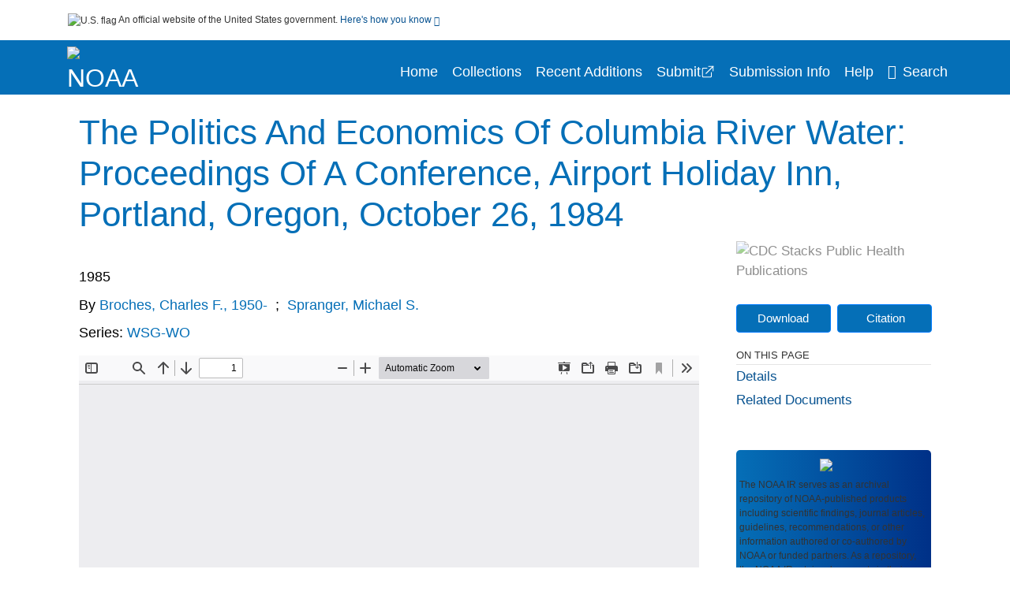

--- FILE ---
content_type: text/html; charset=UTF-8
request_url: https://repository.library.noaa.gov/view/noaa/39615
body_size: 16535
content:

<!DOCTYPE html>
<html  lang="en" dir="ltr">
<head>
  <meta charset="utf-8" />
<meta name="Generator" content="Drupal 10 (https://www.drupal.org)" />
<meta name="MobileOptimized" content="width" />
<meta name="HandheldFriendly" content="true" />
<meta name="viewport" content="width=device-width, initial-scale=1.0" />
<meta http-equiv="Content-Type" content="text/html; charset=utf-8" />
<meta name="og:title" content="NOAA Institutional Repository" />
<meta name="og:description" content="The NOAA IR serves as an archival repository of NOAA-published products including scientific findings, journal articles, guidelines, recommendations, or other information authored or co-authored by NOAA or funded partners. As a repository, the NOAA IR retains documents in their original published format to ensure public access to scientific information." />
<meta name="og:image" content="https://repository.library.noaa.gov/themes/custom/noaa/images/noaa_searchBar_logo1184-481.png" />
<meta name="og:url" content="https://repository.library.noaa.gov" />
<meta name="og:type" content="website" />
<meta name="description" content="The drainage basin of the Columbia River encompasses seven states as well as British Columbia. Flow at the mouth of this mighty river averages 123 million gallons per minute. It is used extensively for hydroelectric power, irrigation, transportation, municipal water, flood control, fishing, recreation, tourism and wildlife conservation. But now it can no longer meet all the demands placed on it. A myriad of special interest groups and committees compete for allocations. Authority is fragmented among dozens of state, regional, federal and international agencies. Vital public policy choices must soon be made. The purpose of the conference documented here was to ascertain how users perceived the river&#039;s development and envisioned its future. Major sections are devoted to who runs the river now, how it is run, who wants the water, and what has been learned in the past. There is also an address by Senator Mark Hatfield concerned with the need for a national water policy." />
<meta name="citation_title" content="The Politics And Economics Of Columbia River Water: Proceedings Of A Conference, Airport Holiday Inn, Portland, Oregon, October 26, 1984" />
<meta name="citation_author" content="Broches, Charles F., 1950-" />
<meta name="citation_author" content="Spranger, Michael S." />
<meta name="citation_keywords" content="Water resources development" />
<meta name="citation_publication_date" content="1985" />
<meta name="citation_fulltext_html_url" content="http://repository.library.noaa.gov/view/noaa/39615" />
<meta name="citation_pdf_url" content="http://repository.library.noaa.gov/view/noaa/39615/noaa_39615_DS1.pdf" />
<meta name="citation_abstract" content="The drainage basin of the Columbia River encompasses seven states as well as British Columbia. Flow at the mouth of this mighty river averages 123 million gallons per minute. It is used extensively for hydroelectric power, irrigation, transportation, municipal water, flood control, fishing, recreation, tourism and wildlife conservation. But now it can no longer meet all the demands placed on it. A myriad of special interest groups and committees compete for allocations. Authority is fragmented among dozens of state, regional, federal and international agencies. Vital public policy choices must soon be made. The purpose of the conference documented here was to ascertain how users perceived the river&#039;s development and envisioned its future. Major sections are devoted to who runs the river now, how it is run, who wants the water, and what has been learned in the past. There is also an address by Senator Mark Hatfield concerned with the need for a national water policy." />
<link rel="icon" href="/themes/custom/noaa/favicon.ico" type="image/vnd.microsoft.icon" />

  <title>The Politics And Economics Of Columbia River Water: Proceedings Of A Conference, Airport Holiday Inn, Portland, Oregon, October 26, 1984</title>
  <link rel="stylesheet" media="all" href="/sites/default/files/css/css_bl900nO3xwtPE_S9_it5gMGA59-uCoW8g3wNAcVrdt4.css?delta=0&amp;language=en&amp;theme=noaa&amp;include=eJzzT8pKTS4Jy0wt1_eHM-NzMpOKEosqdfLyExP1QYQuUESnuLK4JDVXPymxOBUATX4VAA" />
<link rel="stylesheet" media="all" href="/sites/default/files/css/css_8SMrtLBQ-w88Wc_6bxVOx8fQqrcsBiwTND5jXhRATs0.css?delta=1&amp;language=en&amp;theme=noaa&amp;include=eJzzT8pKTS4Jy0wt1_eHM-NzMpOKEosqdfLyExP1QYQuUESnuLK4JDVXPymxOBUATX4VAA" />

  
</head>
<body>
    <a href="#mainTitle" class="visually-hidden focusable skip-link">
      Skip to main content
    </a>
    
    
      <div class="dialog-off-canvas-main-canvas" data-off-canvas-main-canvas>
    

<div id="wrapper">
	<div id="wrapper-inner">
				<header>
	<section class="official-notice container noindex noprint">
		<div class="pt-3 pb-3">
			<div class="official-notice__notice">
				<img  class="usa-banner__header-flag"
					src="/themes/custom/noaa/images/uswds/us_flag_small.png"
					alt="U.S. flag" width="16" height="11"> <span>An
					official website of the United States government.</span> <a
					href="#gov-notice" role="button" aria-expanded="false"
					aria-controls="gov-notice" class="collapsed"> Here's how you
					know <i class="cdc-fa-angle-down" ></i>
				</a>
			</div>
		</div>
		<div class="collapse" id="gov-notice" style="">
			<div class="row">
				<div class="col-12 col-lg-6">
					<img src="/themes/custom/noaa/images/uswds/icon-dot-gov.svg" alt=""
						>
					<div>
						<b>Official websites use .gov</b>
						<p>A .gov website belongs to an official government
							organization in the United States.</p>
					</div>
				</div>
				<div class="col-12 col-lg-6">
					<img src="/themes/custom/noaa/images/uswds/icon-https.svg" alt=""
						>
					<div>
						<b>Secure .gov websites use HTTPS</b>
						<p>
							A <strong>lock</strong> ( <i class="cdc-icon-lock-01"
								></i> ) or <strong>https://</strong> means
							you've safely connected to the .gov website. Share sensitive
							information only on official, secure websites.
						</p>
					</div>
				</div>
			</div>
		</div>
	</section>
	<section class="mobile-menu">
		<div class="container">
			<div class="row justify-content-between">
				<div class="pt-2 pb-2 col-2 navbar-logo">
					<a href="https://www.noaa.gov"> <img alt="NOAA"
						class="header-logo" src="/themes/custom/noaa/images/logo/logo.svg" />
					</a>
				</div>
				<div class="col-9 d-flex justify-content-end">
					<button title="Search" class="btn align-items-center"
						id="mobileSearchNav">
						<i class="cdc-fa-magnifying-glass mr-2"></i>
					</button>
				</div>
				<div class="col-9 align-content-center" style="display: none">
					<div class="container">
						<form autocomplete="off" id='mobileNavbarSearchForm' action="/gsearch">
							<div class="row">
								<input type="search" placeholder="Search NOAA IR Collections"
									name="terms" class="pl-4 col-10" />
								<button alt='' type="button" aria-label="Close"
									class="pl-1 btn col-2">
									<span class="cdc-icon-close"></span>
								</button>
							</div>
						</form>
					</div>
				</div>
			</div>

		</div>
	</section>
	<section>
		<!--Menu construction-->
		<div class="row" id="menu-row">
			<!--menu row-->
			<div class="col-12" id="menu-column">
				<nav aria-label="Top navigation">
					<div class="navbar navbar-default navbar-static-top mb-0">
						<div class="row navbar-row">
							<div class="container p-0">
								<div class="pt-2 pb-2 pr-0 col-auto navbar-logo">
									<a href="https://www.noaa.gov" class="d-flex">
										<img alt="NOAA"
											class="header-logo" src="/themes/custom/noaa/images/logo/logo.svg" />
										<img alt="" class="header-logo-text" src="/themes/custom/noaa/images/logo/logo_text.svg" />
									</a>
								</div>
								<div class='mobile-menu mr-2'>
									<button id='mobile-menu-btn'
										class='btn cdc-mobile-btn btn-outline-primary'>
										<span class="collapse show">Menu <span
											class="cdc-fa-angle-down pl-1" ></span></span> <span
											class="collapse">Close<span
											class="cdc-icon-close align-middle pl-1"></span></span>
									</button>
								</div>
								<!--End Navbar header-->
								<div id="main-menu"
									class="desktop-show col-auto p-0 align-self-end">
									<ul class="nav navbar-nav navbar-left">
																				<li class='left-nav-options'><a id="welcomeHeader"
											href="/">Home</a></li>
																														<li class='left-nav-options'><a id="collectionHeader"
											href="/browse/collections">Collections</a></li>
																														<li class='left-nav-options'><a id="recentHeader"
											href="/browse/recent">Recent Additions</a></li>
																				<li class='left-nav-options'><a target="_blank" id="recentHeader"
											href="https://docs.google.com/forms/d/e/1FAIpQLSc7_zwKEJ4ANWsvnlJR1S-Bu2C2zhPGzoh2j6oNuNSbUtTe-Q/viewform">Submit</a></li>
																				<li class='left-nav-options'><a id="comingSoonHeader"
											href="/submissioninfo">Submission Info</a></li>
																														<li class='left-nav-options'><a id="helpHeader"
											href="/help">Help</a></li>
																				<li class="left-nav-options"><a href='#'
											id="navbarSearch"> <i
												class="cdc-fa-magnifying-glass mr-2"></i>Search
										</a></li>
									</ul>
									<div class="nav navbar-nav navbar-left h-100 justify-content-center" style="display: none;">
										<form autocomplete="off" id='navbarSearchForm'
											action="/gsearch">
											<input type="search" placeholder="Search NOAA IR Collections"
												name="terms" class="pl-4" />
											<button type="submit" aria-label="Search">
												<span class="cdc-fa-magnifying-glass"></span>
											</button>
											<button type="button" aria-label="Close" class="pl-1">
												<span class="cdc-icon-close"></span>
											</button>
										</form>
									</div>
								</div>
								<!--end main menu-->
							</div>

							<!--End right menu column-->
						</div>
						<!--end inner menu row-->
					</div>
					<div class='row mobile-menu'>
						<div class='container'>
							<ul aria-expanded='false' id="mobile-main-menu" class='collapse'>
								<li class='left-nav-options'><a id="welcomeHeader"
									href="/">Home</a></li>
								<li class='left-nav-options'><a id="collectionHeader"
									href="/browse/collections">Collections</a></li>
								<li class='left-nav-options'><a id="recentHeader"
										href="/browse/recent">Recent Additions</a></li>
								<li class='left-nav-options'><a id="recentHeader" target="_blank"
									href="https://docs.google.com/forms/d/e/1FAIpQLSc7_zwKEJ4ANWsvnlJR1S-Bu2C2zhPGzoh2j6oNuNSbUtTe-Q/viewform">Submit</a></li>
								<li class='left-nav-options'><a id="submissionInfo"
									href="/submissioninfo">Submission Information</a></li>
								<li class='left-nav-options'><a id="helpHeader"
									href="/help">Help</a></li>
								<li class='left-nav-options'><a id="capHeader"
									href="/Content and Copyright">Content and Copyright</a></li>
								<li class='left-nav-options'><a id="contactHeader"
									href="/contact">Contact Us</a></li>
								<li class='left-nav-options'><a id="papHeader"
									href="/faqs">FAQs</a></li>
							</ul>
						</div>
					</div>
				</nav>
				<!--End navbar-->
			</div>
			<!--End menu column-->
		</div>
		<!--End Menu Row-->
	</section>
</header>		
<!-- Modal -->
<div class="modal fade" id="searchModal" tabindex="-1" role="dialog"
	aria-labelledby="header-search-modal" aria-hidden="true"
	aria-modal="true">
	<div class="modal-dialog" role="document">
		<div class="modal-content">
			<button type="button" class="close" data-dismiss="modal"
				aria-label="Close">
				<span aria-hidden="true">&times;</span>
			</button>
			<div class="modal-body">
				<form autocomplete="off" id="modal-gsearch" action='/gsearch' method="get">
					<input id='txt-search-box-mobile' type="search" name="terms"
						title="Search NOAA IR Collections" autocomplete="off"
						value=""
						placeholder="Search NOAA IR Collections" id="terms"
						title="Search Box" aria-label="Search Box"
						class="searchBox clearable form-control" />
					<div class="stacks-select">
						<select
							id="modal-collection" name="collection"
							class="collectionList form-control"
							title="Collection List Dropdown"
							aria-label="Collection List Dropdown"> 
														<option value="noaa:3" id="gtmGlobalCollectionModal-noaa:3"
															>Coral Reef Conservation Program (CRCP)</option>
														<option value="noaa:44280" id="gtmGlobalCollectionModal-noaa:44280"
															>Deepwater Horizon Oil Spill and Restoration (DWH)</option>
														<option value="noaa:12" id="gtmGlobalCollectionModal-noaa:12"
															>Education and Outreach</option>
														<option value="noaa:22022" id="gtmGlobalCollectionModal-noaa:22022"
															>Integrated Ecosystem Assessment (IEA)</option>
														<option value="noaa:1" id="gtmGlobalCollectionModal-noaa:1"
															>National Environmental Policy Act (NEPA)</option>
														<option value="noaa:9" id="gtmGlobalCollectionModal-noaa:9"
															>National Environmental Satellite and Data Information Service (NESDIS)</option>
														<option value="noaa:5" id="gtmGlobalCollectionModal-noaa:5"
															>National Marine Fisheries Service (NMFS)</option>
														<option value="noaa:8" id="gtmGlobalCollectionModal-noaa:8"
															>National Ocean Service (NOS)</option>
														<option value="noaa:6" id="gtmGlobalCollectionModal-noaa:6"
															>National Weather Service (NWS)</option>
														<option value="noaa:23649" id="gtmGlobalCollectionModal-noaa:23649"
															>NOAA Cooperative Institutes</option>
														<option value="noaa:24914" id="gtmGlobalCollectionModal-noaa:24914"
															>NOAA Cooperative Science Centers</option>
														<option value="noaa:10031" id="gtmGlobalCollectionModal-noaa:10031"
															>NOAA General Documents</option>
														<option value="noaa:11879" id="gtmGlobalCollectionModal-noaa:11879"
															>NOAA International Agreements</option>
														<option value="noaa:4" id="gtmGlobalCollectionModal-noaa:4"
															>Ocean Exploration Program</option>
														<option value="noaa:16402" id="gtmGlobalCollectionModal-noaa:16402"
															>Office of Marine and Aviation Operations (OMAO)</option>
														<option value="noaa:7" id="gtmGlobalCollectionModal-noaa:7"
															>Office of Oceanic and Atmospheric Research (OAR)</option>
														<option value="noaa:11" id="gtmGlobalCollectionModal-noaa:11"
															>Sea Grant Publications</option>
														<option value="noaa:23702" id="gtmGlobalCollectionModal-noaa:23702"
															>Weather Research and Forecasting Innovation Act (&quot;The Weather Act&quot;)</option>
													</select>
						<i class="cdc-fa-angle-down"></i>
					</div>
					<button class="searchModalIcon" type="submit">
						<svg xmlns="http://www.w3.org/2000/svg"
							xmlns:xlink="http://www.w3.org/1999/xlink" version="1.1"
							baseProfile="full" width="24" height="24"
							viewBox="0 0 24.00 24.00" enable-background="new 0 0 24.00 24.00"
							xml:space="preserve">
								<title>Search</title>
                        	<path fill="#0A4595" fill-opacity="1"
								stroke-width="0.2" stroke-linejoin="round"
								d="M 9.5,3C 13.0899,3 16,5.91015 16,9.5C 16,11.1149 15.411,12.5923 14.4362,13.7291L 14.7071,14L 15.5,14L 20.5,19L 19,20.5L 14,15.5L 14,14.7071L 13.7291,14.4362C 12.5923,15.411 11.1149,16 9.5,16C 5.91015,16 3,13.0899 3,9.5C 3,5.91015 5.91015,3 9.5,3 Z M 9.5,5.00001C 7.01472,5.00001 5,7.01473 5,9.50001C 5,11.9853 7.01472,14 9.5,14C 11.9853,14 14,11.9853 14,9.50001C 14,7.01473 11.9853,5.00001 9.5,5.00001 Z " />
						</svg>
					</button>
				</form>
			</div>
			<div class="modal-footer">
				<a id="advanceSearchLinkModal" class="advance-search-link noMod"
					href="/advancesearch">Advanced Search</a>
			</div>
		</div>
	</div>
</div>		<main>
						<div class="col-12 bookHeaderListData">
								<div class="record-note
					">
					<div class="container d-flex">
						<span class="circle">  <i>i</i> 						</span>
						<div class="text-contain">
													</div>
					</div>
				</div>
								
							</div>
						<div class="container" id="page">
				<div id="main" class="main-full">
					<div id="content">
						  <div>
    <div id="block-noaa-content">
  
    
      <script src="https://cdnjs.cloudflare.com/ajax/libs/popper.js/1.16.1/umd/popper.min.js"></script>
<div class="page-view">
					<div class="container-fluid" id="doc-viewr-container">
		<div id="doc_details_top_row">
			<h1 id="mainTitle" class="title">
				The Politics And Economics Of Columbia River Water: Proceedings Of A Conference, Airport Holiday Inn, Portland, Oregon, October 26, 1984
			</h1>
		</div>
		<div class="row">
			<div class="col-lg-9 col-12">
				<div class="card-badge pb-3">
					<div class="badges">
																																			</div>
					<div class="pt-3">
												</div>
				</div>
				<ul class="bookHeaderList">
										<li style="display: flex; width: 100%">
						<div class="col-lg-3 bookHeaderListData">
							<p>
																1985
															</p>
						</div>
					</li>
																														<li style="display: flex; width: 100%" class="series">
						<div class="col-lg-12 col-12 bookHeaderListData">
														<div id="mods2.name_personal">
								<span>By</span>
																																																<a id="metadataLink-abovefold-authorCreator-Broches, Charles F., 1950-" href="/gsearch?ref=docDetails&name_personal=Broches%2C%20Charles%20F.%2C%201950-">
									Broches, Charles F., 1950-
								</a>
																 <span class="semicolon">
									;</span>
																																																										<a id="metadataLink-abovefold-authorCreator-Spranger, Michael S." href="/gsearch?ref=docDetails&name_personal=Spranger%2C%20Michael%20S.">
									Spranger, Michael S.
								</a>
																																																																	<a id="metadataLink-abovefold-authorCreator-" href="/gsearch?ref=docDetails&name_personal=">
									
								</a>
																																									</div>
													</div>
					</li>
																														<li style="display: flex; width: 100%" class="series">
						<div class="col-lg-12 col-12 bookHeaderListData">
																																																	<span>Series: </span> <a id="metadataLink-abovefold-related_series-WSG-WO"
								href="/gsearch?ref=docDetails&related_series=WSG-WO">
								WSG-WO
							</a>
							<span class="series_color"></span>
													</div>
					</li>
														</ul>
				<div class="mobile-show pt-3">
										<!-- END ALL LANGUAGE -->
<div class="btn-group">
			<div class="altmetric-download-button pr-2">
				<form autocomplete="off" action="https://repository.library.noaa.gov/view/noaa/39615/noaa_39615_DS1.pdf" accept-charset="UTF-8" method="get" id="download-document1">
			<button type="submit" name="download-document-submit" id="download-document-submit1" value="Download"
				class="download-document-btn btn btn-primary">Download</button>
		</form>
			</div>
			<div class="dropdown-container">
		<div data-toggle="dropdown" >
			<button type="button" id="citeButtonRecord1" class="btn btn-primary dropdown-toggle pr-2 " aria-haspopup="true"
				aria-expanded="false">Citation</button>
		</div>
		<div class="dropdown-menu dropdown-menu-right citeDrop p-2" id="citeFormatDropdown">
			<div class="d-flex justify-content-end pb-2">
				<div class="stacks-select">
					<select aria-label="cite Format" id="citeFormat1"
						name="citeFormat" class="citeFormat language-dropbox form-control"
						onchange="formatChange('1');">
												<option class="formatListOption" value="Generic" >Generic</option>
												<option class="formatListOption" value="APA" >APA</option>
												<option class="formatListOption" value="MLA" >MLA</option>
												<option class="formatListOption" value="Chicago" >Chicago</option>
												<option class="formatListOption" value="RIS" >RIS</option>
											</select>
					<i class="cdc-fa-angle-down"></i>
				</div>
			</div>
			<div class="form-group">
				<textarea aria-label="Generic Preview" readonly class="form-control" style=""
					id="Genericpreview1">Title : The Politics And Economics Of Columbia River Water: Proceedings Of A Conference, Airport Holiday Inn, Portland, Oregon, October 26, 1984

Personal Author(s) : Broches, Charles F., 1950-;Spranger, Michael S.;

Corporate Authors(s) : University of Washington

Published Date : 1985

Series : WSG-WO

URL : https://repository.library.noaa.gov/view/noaa/39615

</textarea>
				<textarea aria-label="APA Preview" readonly class="form-control" style=" display: none; "
					id="APApreview1">Broches, Charles F., 1950- and Spranger, Michael S. (1985). The Politics And Economics Of Columbia River Water: Proceedings Of A Conference, Airport Holiday Inn, Portland, Oregon, October 26, 1984. </textarea>
				<textarea aria-label="Chicago Preview" readonly class="form-control" style=" display: none; "
					id="chicagopreview1">Broches, Charles F., 1950- and Spranger, Michael S. &quot;The Politics And Economics Of Columbia River Water: Proceedings Of A Conference, Airport Holiday Inn, Portland, Oregon, October 26, 1984&quot;  (1985)</textarea>
				<textarea aria-label="MLA Preview" readonly class="form-control" style=" display: none; "
					id="MLApreview1">Broches, Charles F., 1950- and Spranger, Michael S. &quot;The Politics And Economics Of Columbia River Water: Proceedings Of A Conference, Airport Holiday Inn, Portland, Oregon, October 26, 1984&quot; , 1985</textarea>
				<textarea aria-label="RIS Preview" readonly class="form-control" style=" display: none; "
					id="RISpreview1">Export RIS Citation Information.</textarea>
				<textarea hidden class="d-none" id="RIScitation39615">TY  - 
AU  - Broches, Charles F., 1950-
AU  - Spranger, Michael S.
A2  - University of Washington
AB  - The drainage basin of the Columbia River encompasses seven states as well as British Columbia. Flow at the mouth of this mighty river averages 123 million gallons per minute. It is used extensively for hydroelectric power, irrigation, transportation, municipal water, flood control, fishing, recreation, tourism and wildlife conservation. But now it can no longer meet all the demands placed on it. A myriad of special interest groups and committees compete for allocations. Authority is fragmented among dozens of state, regional, federal and international agencies. Vital public policy choices must soon be made. The purpose of the conference documented here was to ascertain how users perceived the river&#039;s development and envisioned its future. Major sections are devoted to who runs the river now, how it is run, who wants the water, and what has been learned in the past. There is also an address by Senator Mark Hatfield concerned with the need for a national water policy.
AN  - noaa:39615
KW  - Water resources development
KW  - Water resources development
PY  - 1985
T3  - WSG-WO
TI  - The Politics And Economics Of Columbia River Water: Proceedings Of A Conference, Airport Holiday Inn, Portland, Oregon, October 26, 1984
UR  - https://repository.library.noaa.gov/view/noaa/39615
ER  - 


</textarea>
			</div>
			<div class="btn-contain justify-content-end">
				<button id="copyBtn1"
					class="btn btn-primary copyButton ">Copy</button>
				<button id="copiedBtn1"
					class="btn btn-primary copiedButton hideNoForce">Copied</button>
				<button id="saveCite1" class="btn btn-primary saveCite hideNoForce"
					onClick="submitExport(39615);">Save</button>
			</div>
		</div>
	</div>
</div>										<div cldass="show-alt">
											</div>
									</div>
								<div id="tabs" class="tabsMargin">

					<br class="new-line"> <br class="new-line">
					<!--Define/Setup Tabs-->
					<!--************************TAB 1*********************************************-->
					<div id="tabs-1" class="tab-height">
																														 <iframe aria-label="document viewer"
							src="/pdfjs/web/viewer.html?file=https://repository.library.noaa.gov/view/noaa/39615/noaa_39615_DS1.pdf&#pagemode=none" class="googledocviewer" frameborder="0">
							</iframe>
																															</div>
			</div>
						<div id="tabs-2" class="bookDetails">
				<h2 class="medium-bold-title 
														details-title
							">Details</h2>
				<ul class="bookDetailsList">
																																																																																																								<li class="bookDetails-row">
						<!--creatorLI-->
						<div class="bookDetailsLabel">
							<b>Personal Author:</b>
						</div>
						<div class="bookDetailsData pt-3">
														<div id="moretextPAmods2.name_personal">
																																																																																																								<a id="metadataLink-Personal Author-Broches, Charles F., 1950-" style="margin-left: .2em;" href="/gsearch?ref=docDetails&name_personal=Broches%2C%20Charles%20F.%2C%201950-">
									Broches, Charles F., 1950-
								</a>
																																 <span class="semicolon">;</span>
																																																																																																																		<a id="metadataLink-Personal Author-Spranger, Michael S." style="margin-left: .2em;" href="/gsearch?ref=docDetails&name_personal=Spranger%2C%20Michael%20S.">
									Spranger, Michael S.
								</a>
																																																</div>
													</div> <!--End creator label column-->
					</li>
																																																								<li class="bookDetails-row">
						<!--creatorLI-->
						<div class="bookDetailsLabel">
							<b>Corporate Authors:</b>
						</div>
						<div class="bookDetailsData pt-3">
																																																																						<a id="metadataLink-Corporate Authors-University of Washington" style="margin-left: .2em;"
								href="/gsearch?ref=docDetails&name_corporate=University%20of%20Washington">
								University of Washington
							</a>
																																		</div> <!--End creator label column-->
					</li>
																																																																										<li class="bookDetails-row">
						<!--creatorLI-->
						<div class="bookDetailsLabel">
							<b>NOAA Program &amp; Office:</b>
						</div>
						<div class="bookDetailsData pt-3">
														<div id="moretextPAmods2.sm_localcorpname">
																																																																																<a id="metadataLink-NOAA Program &amp; Office-Sea Grant" style="margin-left: .2em;" href="/gsearch?ref=docDetails&sm_localcorpname=Sea%20Grant">
									Sea Grant
								</a>
																																 <span class="semicolon">;</span>
																																																																																										<a id="metadataLink-NOAA Program &amp; Office-OAR (Oceanic and Atmospheric Research)" style="margin-left: .2em;" href="/gsearch?ref=docDetails&sm_localcorpname=OAR%20%28Oceanic%20and%20Atmospheric%20Research%29">
									OAR (Oceanic and Atmospheric Research)
								</a>
																																																</div>
													</div> <!--End creator label column-->
					</li>
																																																								<li class="bookDetails-row">
						<!--creatorLI-->
						<div class="bookDetailsLabel">
							<b>Sea Grant Program:</b>
						</div>
						<div class="bookDetailsData pt-3">
																																																																						<a id="metadataLink-Sea Grant Program-WASHU (Washington Sea Grant)" style="margin-left: .2em;"
								href="/gsearch?ref=docDetails&sm_sea_grant_program=WASHU%20%28Washington%20Sea%20Grant%29">
								WASHU (Washington Sea Grant)
							</a>
																																		</div> <!--End creator label column-->
					</li>
																																																								<li class="bookDetails-row doc-details" id="doc-details-description">
				<div class="bookDetailsLabel">
					<b>Description:
					</b>
				</div>
				<div class="bookDetailsData collapse pt-3" id="collapseDetails">
															The drainage basin of the Columbia River encompasses seven states as well as British Columbia. Flow at the mouth of this mighty river averages 123 million gallons per minute. It is used extensively for hydroelectric power, irrigation, transportation, municipal water, flood control, fishing, recreation, tourism and wildlife conservation. But now it can no longer meet all the demands placed on it. A myriad of special interest groups and committees compete for allocations. Authority is fragmented among dozens of state, regional, federal and international agencies. Vital public policy choices must soon be made. The purpose of the conference documented here was to ascertain how users perceived the river's development and envisioned its future. Major sections are devoted to who runs the river now, how it is run, who wants the water, and what has been learned in the past. There is also an address by Senator Mark Hatfield concerned with the need for a national water policy.
														</div>
			</li>
																																																																																																									<li class="bookDetails-row">
				<div class="bookDetailsLabel">
					<b> Keywords:
					</b>
				</div>
				<div class="bookDetailsData subject-details pt-3">
										<div id="mesh-keywords" class="bookDetailListValue">
																														<a id="metadataLink-Keywords-Water resources development" href="/gsearch?ref=docDetails&subject_topic=Water%20resources%20development">Water resources development</a>
																																																																							</div>
					<div class="d-flex justify-content-end">
											</div>
				</div> <!--End keywords data cell-->
			</li>
			<!--End keywords li-->
																																																																																							<li class="bookDetails-row">
						<!--creatorLI-->
						<div class="bookDetailsLabel">
							<b>Series:</b>
						</div>
						<div class="bookDetailsData pt-3">
																																																																						<a id="metadataLink-Series-WSG-WO" style="margin-left: .2em;"
								href="/gsearch?ref=docDetails&related_series=WSG-WO">
								WSG-WO
							</a>
																																		</div> <!--End creator label column-->
					</li>
																																																																																																																																																																																																																																																																																																																																							<li class="bookDetails-row">

				<div class="bookDetailsLabel">
					<b>Sea Grant Document Number:</b>
				</div>
				<div class="bookDetailsData pt-3">
					<div>
																				WASHU-W-84-002
																			</div>
				</div>
			</li>
																																																																																																																																																			<li class="bookDetails-row">
						<!--creatorLI-->
						<div class="bookDetailsLabel">
							<b>Document Type:</b>
						</div>
						<div class="bookDetailsData pt-3">
																																																																						<a id="metadataLink-Document Type-Conference Proceeding" style="margin-left: .2em;"
								href="/gsearch?ref=docDetails&type_of_resource=Conference%20Proceeding">
								Conference Proceeding
							</a>
																																		</div> <!--End creator label column-->
					</li>
																																																																																												<li class="bookDetails-row">
						<!--creatorLI-->
						<div class="bookDetailsLabel">
							<b>Place as Subject:</b>
						</div>
						<div class="bookDetailsData pt-3">
																																																																						<a id="metadataLink-Place as Subject-Columbia River Basin" style="margin-left: .2em;"
								href="/gsearch?ref=docDetails&subject_geographic=Columbia%20River%20Basin">
								Columbia River Basin
							</a>
																																		</div> <!--End creator label column-->
					</li>
																																																																																																																																																																																																																																													<li class="bookDetails-row">

				<div class="bookDetailsLabel">
					<b>Rights Information:</b>
				</div>
				<div class="bookDetailsData pt-3">
					<div>
																				Public Domain
																			</div>
				</div>
			</li>
																																																																																																																																																				<li class="bookDetails-row">

				<div class="bookDetailsLabel">
					<b>Compliance:</b>
				</div>
				<div class="bookDetailsData pt-3">
					<div>
																				Library
																			</div>
				</div>
			</li>
																																																																														<li class="bookDetails-row">
				<div class="bookDetailsLabel main-check">
					<b>Main Document Checksum:</b>
				</div>
				<div class="bookDetailsData linebreak pt-3">
					urn:sha256:b6a0e6f13277994a8106f21de5f267cb166df3ba4408f9785e0d691c6ee6c0bc
				</div>
			</li>
															<li class="bookDetails-row">
				<div class="bookDetailsLabel main-check">
					<b>Download URL:</b>
				</div>
				<div class="bookDetailsData pt-3">

					<div id="documentPDF" class="bookDetailListValueChecksum">
						<a class="linebreak" href="https://repository.library.noaa.gov/view/noaa/39615/noaa_39615_DS1.pdf">https://repository.library.noaa.gov/view/noaa/39615/noaa_39615_DS1.pdf</a>
					</div>
				</div> <!--End row data-->
			</li>
			<!--End $checksum_txt_en li-->
															<li class="bookDetails-row stacks-file-type">
				<div class="bookDetailsLabel">
					<b>File Type:</b>
				</div>
				<div class="bookDetailsData docImgType pt-3">
					<div class="fileimagemargin altmetric-file-icon">
																		<!--Create document type and size link-->
												
						<img style="vertical-align: middle; width: 23px; height: 23px;" src='/themes/custom/noaa/images/pdf.svg'
							alt="Filetype" /><span class="fileimagetype">[PDF
							- 6.36 MB
							]
						</span>
																													</div>
				</div>
			</li>
						</ul>
		</div>
		<!--************************TAB 3*********************************************-->
				<!--************************TAB 4  Dataset section********************************************* -->
				<!--************************TAB 5*********************************************-->
						<div id="tabs-5" class="tab-height">
			<div class="bookDetails">
				<!-- Peer Document -->
				<h2 class="medium-bold-title trending">Related Documents</h2>
								<div id="related-document-id">
					<ul class="bookDetailsList">
												<li class="pt-3">
							<div class="object-title-row">
								<div class="object-thumbnail">
																		<img data-src="/03/dd/ca/a5/03ddcaa5-a0c6-480d-9c40-8fc6f2ce2145/THUMBNAIL_LARGE" border="0" class="thumbnail-image-below480 img-responsive"
										alt="Hard Clam Mercenaria Mercenaria L Resources Of Julienton Plantation">
																	</div>
								<div class="card-title-wrap">
									<div class="object-title">
    <div class="myCardTitle d-flex">
        <a href="/view/noaa/39693">Hard Clam, Mercenaria Mercenaria (L.), Resources Of Julienton Plantation</a>
            </div>
</div>
<div>
        <div class="search-details-row pt-1">
        <div class="search-item-info">
            <div class="search-item-info-col-2 ">
                <div class="meta-data meta-data-description">
                                                                                                    This report describes the distribution, densities, growth rates, population age, and size-class structure, as well as the commercial size structure, f
                    ...
                                    </div>
            </div>
        </div>
    </div>
            <div class="search-details-row pt-1">
        <!--personal Creators row-->
        <div class="search-item-info search-author">
            <div class="search-item-info-col-2 ">
                <div class="meta-data" style="display: flex;">
                                                            <div style="display: flex;">
                        Walker, Randal L. (Randal Leonard), 1954-
                        
                    </div>
                                    </div>
            </div>
        </div>
    </div>
    </div>								</div>
							</div>
						</li>
												<li class="pt-3">
							<div class="object-title-row">
								<div class="object-thumbnail">
																		<img data-src="/93/a7/15/c2/93a715c2-05b1-4a6d-964a-d8b54906ffc6/THUMBNAIL_LARGE" border="0" class="thumbnail-image-below480 img-responsive"
										alt="Beach Management Survey An Examination Of Attitudes And Concerns Of Coastal Property Owners Resort Merchants And Realtors In Sussex County Delaware">
																	</div>
								<div class="card-title-wrap">
									<div class="object-title">
    <div class="myCardTitle d-flex">
        <a href="/view/noaa/39669">Beach Management Survey: An Examination Of Attitudes And Concerns Of Coastal Property Owners, Resort Merchants, And Realtors In Sussex County, Delaware</a>
            </div>
</div>
<div>
        No Description
            <div class="search-details-row pt-1">
        <!--personal Creators row-->
        <div class="search-item-info search-author">
            <div class="search-item-info-col-2 ">
                <div class="meta-data" style="display: flex;">
                                                                                 
                    <div style="display: flex;">
                                                Falk, James M.
                                                 <span class="semicolon">;</span>
                                                </div>
                                                             
                    <div style="display: flex;">
                                                Crouse, Victoria C.
                                                                    </div>
                                                                            </div>
            </div>
        </div>
    </div>
    </div>								</div>
							</div>
						</li>
												<li class="pt-3">
							<div class="object-title-row">
								<div class="object-thumbnail">
																		<img data-src="/c9/a6/1a/af/c9a61aaf-fa53-4873-820c-468bed845c84/THUMBNAIL_LARGE" border="0" class="thumbnail-image-below480 img-responsive"
										alt="International Navigation  Rocks And Shoals Ahead A Workshop Of The Law Of The Sea Institute January 1315 1986 Honolulu Hawaii">
																	</div>
								<div class="card-title-wrap">
									<div class="object-title">
    <div class="myCardTitle d-flex">
        <a href="/view/noaa/39684">International Navigation : Rocks And Shoals Ahead?: A Workshop Of The Law Of The Sea Institute, January 13-15, 1986, Honolulu, Hawaii</a>
            </div>
</div>
<div>
        <div class="search-details-row pt-1">
        <div class="search-item-info">
            <div class="search-item-info-col-2 ">
                <div class="meta-data meta-data-description">
                                                                                                    Most of the world&#039;s nations signed the Law of the Sea Convention in December 1982, and even those nations that did not sign--like the United States--v
                    ...
                                    </div>
            </div>
        </div>
    </div>
            <div class="search-details-row pt-1">
        <!--personal Creators row-->
        <div class="search-item-info search-author">
            <div class="search-item-info-col-2 ">
                <div class="meta-data" style="display: flex;">
                                                                                 
                    <div style="display: flex;">
                                                Van Dyke, Jon M.
                                                 <span class="semicolon">;</span>
                                                </div>
                                                             
                    <div style="display: flex;">
                                                Alexander, Lewis M.
                                                                    </div>
                                                                                                                    </div>
            </div>
        </div>
    </div>
    </div>								</div>
							</div>
						</li>
												<li class="pt-3">
							<div class="object-title-row">
								<div class="object-thumbnail">
																		<img data-src="/a1/eb/06/fc/a1eb06fc-4479-45e5-8691-3334551a9115/THUMBNAIL_LARGE" border="0" class="thumbnail-image-below480 img-responsive"
										alt="International Conference On Design Construction And Operation Of Commercial Fishing Vessels">
																	</div>
								<div class="card-title-wrap">
									<div class="object-title">
    <div class="myCardTitle d-flex">
        <a href="/view/noaa/39696">International Conference On Design, Construction, And Operation Of Commercial Fishing Vessels</a>
            </div>
</div>
<div>
        No Description
            <div class="search-details-row pt-1">
        <!--personal Creators row-->
        <div class="search-item-info search-author">
            <div class="search-item-info-col-2 ">
                <div class="meta-data" style="display: flex;">
                                                                                 
                    <div style="display: flex;">
                                                Sainsbury, John C. (John Charles)
                                                 <span class="semicolon">;</span>
                                                </div>
                                                             
                    <div style="display: flex;">
                                                Leahy, Thomas M.
                                                                    </div>
                                                                            </div>
            </div>
        </div>
    </div>
    </div>								</div>
							</div>
						</li>
												<li class="pt-3">
							<div class="object-title-row">
								<div class="object-thumbnail">
																		<img data-src="/c0/a3/ce/0a/c0a3ce0a-9a15-4751-af1c-a0857fd71fbd/THUMBNAIL_LARGE" border="0" class="thumbnail-image-below480 img-responsive"
										alt="Florida Coastal Law And Policy Cases And Readings">
																	</div>
								<div class="card-title-wrap">
									<div class="object-title">
    <div class="myCardTitle d-flex">
        <a href="/view/noaa/39702">Florida Coastal Law And Policy: Cases And Readings</a>
            </div>
</div>
<div>
        <div class="search-details-row pt-1">
        <div class="search-item-info">
            <div class="search-item-info-col-2 ">
                <div class="meta-data meta-data-description">
                                                                                                    Comprising very little area that is not in the coastal zone, Florida was two-thirds wetlands when she achieved statehood. Thus Florida may well be the
                    ...
                                    </div>
            </div>
        </div>
    </div>
            <div class="search-details-row pt-1">
        <!--personal Creators row-->
        <div class="search-item-info search-author">
            <div class="search-item-info-col-2 ">
                <div class="meta-data" style="display: flex;">
                                                            <div style="display: flex;">
                        Christie, Donna R.
                        
                    </div>
                                    </div>
            </div>
        </div>
    </div>
    </div>								</div>
							</div>
						</li>
												<li class="pt-3">
							<div class="object-title-row">
								<div class="object-thumbnail">
																		<img data-src="/41/4d/bf/59/414dbf59-e1b6-485f-93fa-a219e9b292e2/THUMBNAIL_LARGE" border="0" class="thumbnail-image-below480 img-responsive"
										alt="Mitigation Of Hurricane Losses Federal State And Local Programs">
																	</div>
								<div class="card-title-wrap">
									<div class="object-title">
    <div class="myCardTitle d-flex">
        <a href="/view/noaa/39697">Mitigation Of Hurricane Losses: Federal, State And Local Programs</a>
            </div>
</div>
<div>
        <div class="search-details-row pt-1">
        <div class="search-item-info">
            <div class="search-item-info-col-2 ">
                <div class="meta-data meta-data-description">
                                                                                                    As a peninsula jutting into warm tropical seas, Florida is particularly vulnerable to hurricanes. There are numerous local, state and federal programs
                    ...
                                    </div>
            </div>
        </div>
    </div>
            <div class="search-details-row pt-1">
        <!--personal Creators row-->
        <div class="search-item-info search-author">
            <div class="search-item-info-col-2 ">
                <div class="meta-data" style="display: flex;">
                                                                                 
                    <div style="display: flex;">
                                                Hamann, Richard G.
                                                 <span class="semicolon">;</span>
                                                </div>
                                                             
                    <div style="display: flex;">
                                                Wade, Jeff
                                                                    </div>
                                                                            </div>
            </div>
        </div>
    </div>
    </div>								</div>
							</div>
						</li>
												<li class="pt-3">
							<div class="object-title-row">
								<div class="object-thumbnail">
																		<img data-src="/73/a7/1a/1d/73a71a1d-a4c3-4d52-81ba-f5fe3e936e65/THUMBNAIL_LARGE" border="0" class="thumbnail-image-below480 img-responsive"
										alt="Proceeds From The Second North Carolina Marine Recreational Fishing Forum">
																	</div>
								<div class="card-title-wrap">
									<div class="object-title">
    <div class="myCardTitle d-flex">
        <a href="/view/noaa/39650">Proceeds From The Second North Carolina Marine Recreational Fishing Forum</a>
            </div>
</div>
<div>
        <div class="search-details-row pt-1">
        <div class="search-item-info">
            <div class="search-item-info-col-2 ">
                <div class="meta-data meta-data-description">
                                                                                                    This forum was convened to provide the latest information on fisheries management issues and research that affect the recreational fishing industry. A
                    ...
                                    </div>
            </div>
        </div>
    </div>
            <div class="search-details-row pt-1">
        <div class="search-item-info search-author">
            <div class="search-item-info-col-2 ">
                <div class="meta-data">
                                        North Carolina Marine Recreational Fishing Forum (2nd : 1993)
                                    </div>
            </div>
        </div>
    </div>
    </div>								</div>
							</div>
						</li>
												<li class="pt-3">
							<div class="object-title-row">
								<div class="object-thumbnail">
																		<img data-src="/bc/ed/a5/00/bceda500-5979-40d8-b1fd-b70b3552059e/THUMBNAIL_LARGE" border="0" class="thumbnail-image-below480 img-responsive"
										alt="Physical And Biological Guidelines For Beach Restoration Projects Part 1 Biological Guidelines">
																	</div>
								<div class="card-title-wrap">
									<div class="object-title">
    <div class="myCardTitle d-flex">
        <a href="/view/noaa/39700">Physical And Biological Guidelines For Beach Restoration Projects. Part 1, Biological Guidelines</a>
            </div>
</div>
<div>
        No Description
            <div class="search-details-row pt-1">
        <!--personal Creators row-->
        <div class="search-item-info search-author">
            <div class="search-item-info-col-2 ">
                <div class="meta-data" style="display: flex;">
                                                            <div style="display: flex;">
                        Nelson, Walter G.
                        
                    </div>
                                    </div>
            </div>
        </div>
    </div>
    </div>								</div>
							</div>
						</li>
												<li class="pt-3">
							<div class="object-title-row">
								<div class="object-thumbnail">
																		<img data-src="/c8/a5/8d/22/c8a58d22-3364-446b-a2d0-e4478a84c26c/THUMBNAIL_LARGE" border="0" class="thumbnail-image-below480 img-responsive"
										alt="The Economic Benefits Of Artificial Reefs An Analysis Of The Dade County Florida Reef System">
																	</div>
								<div class="card-title-wrap">
									<div class="object-title">
    <div class="myCardTitle d-flex">
        <a href="/view/noaa/39699">The Economic Benefits Of Artificial Reefs: An Analysis Of The Dade County, Florida Reef System</a>
            </div>
</div>
<div>
        No Description
            <div class="search-details-row pt-1">
        <!--personal Creators row-->
        <div class="search-item-info search-author">
            <div class="search-item-info-col-2 ">
                <div class="meta-data" style="display: flex;">
                                                            <div style="display: flex;">
                        Milon, J. Walter
                        
                    </div>
                                    </div>
            </div>
        </div>
    </div>
    </div>								</div>
							</div>
						</li>
												<li class="pt-3">
							<div class="object-title-row">
								<div class="object-thumbnail">
																		<img data-src="/40/2a/c6/4b/402ac64b-7b8d-4ea8-8674-5a18c8faff02/THUMBNAIL_LARGE" border="0" class="thumbnail-image-below480 img-responsive"
										alt="Marina Dockage Agreements Sample Provisions">
																	</div>
								<div class="card-title-wrap">
									<div class="object-title">
    <div class="myCardTitle d-flex">
        <a href="/view/noaa/39701">Marina Dockage Agreements: Sample Provisions</a>
            </div>
</div>
<div>
        <div class="search-details-row pt-1">
        <div class="search-item-info">
            <div class="search-item-info-col-2 ">
                <div class="meta-data meta-data-description">
                                                                                                    Provisions related to dockage agreements in Florida are compiled and categorized without editorial change or legal commentary. The sole purpose of the
                    ...
                                    </div>
            </div>
        </div>
    </div>
            <div class="search-details-row pt-1">
        <!--personal Creators row-->
        <div class="search-item-info search-author">
            <div class="search-item-info-col-2 ">
                <div class="meta-data" style="display: flex;">
                                                                                 
                    <div style="display: flex;">
                                                Hamann, Richard G.
                                                 <span class="semicolon">;</span>
                                                </div>
                                                             
                    <div style="display: flex;">
                                                Malouf, Brenna
                                                                    </div>
                                                                            </div>
            </div>
        </div>
    </div>
    </div>								</div>
							</div>
						</li>
												<li class="pt-3">
							<div class="object-title-row">
								<div class="object-thumbnail">
																		<img data-src="/e0/6c/01/5c/e06c015c-73bb-4289-887f-52489f96cdf7/THUMBNAIL_LARGE" border="0" class="thumbnail-image-below480 img-responsive"
										alt="The Arctic In World Affairs">
																	</div>
								<div class="card-title-wrap">
									<div class="object-title">
    <div class="myCardTitle d-flex">
        <a href="/view/noaa/39738">The Arctic In World Affairs</a>
            </div>
</div>
<div>
        <div class="search-details-row pt-1">
        <div class="search-item-info">
            <div class="search-item-info-col-2 ">
                <div class="meta-data meta-data-description">
                                                                                                    The Arctic until recently was dismissed as a frozen wasteland of interest only to a handful of explorers, traders, missionaries, scientists, and indig
                    ...
                                    </div>
            </div>
        </div>
    </div>
            <div class="search-details-row pt-1">
        <!--personal Creators row-->
        <div class="search-item-info search-author">
            <div class="search-item-info-col-2 ">
                <div class="meta-data" style="display: flex;">
                                                            <div style="display: flex;">
                        Young, Oran R.
                        
                    </div>
                                    </div>
            </div>
        </div>
    </div>
    </div>								</div>
							</div>
						</li>
												<li class="pt-3">
							<div class="object-title-row">
								<div class="object-thumbnail">
																		<img data-src="/75/7b/03/a7/757b03a7-c612-4ea2-8296-cb726bf6fe63/THUMBNAIL_LARGE" border="0" class="thumbnail-image-below480 img-responsive"
										alt="An Ocean Sciences Agenda For The 1990S">
																	</div>
								<div class="card-title-wrap">
									<div class="object-title">
    <div class="myCardTitle d-flex">
        <a href="/view/noaa/39740">An Ocean Sciences Agenda For The 1990S</a>
            </div>
</div>
<div>
        <div class="search-details-row pt-1">
        <div class="search-item-info">
            <div class="search-item-info-col-2 ">
                <div class="meta-data meta-data-description">
                                                                                                    The author examines trends in the marine sciences that he believes are not adequately recognized either intellectually or institutionally​. These tren
                    ...
                                    </div>
            </div>
        </div>
    </div>
            <div class="search-details-row pt-1">
        <!--personal Creators row-->
        <div class="search-item-info search-author">
            <div class="search-item-info-col-2 ">
                <div class="meta-data" style="display: flex;">
                                                            <div style="display: flex;">
                        Brewer, Garry D.
                        
                    </div>
                                    </div>
            </div>
        </div>
    </div>
    </div>								</div>
							</div>
						</li>
												<li class="pt-3">
							<div class="object-title-row">
								<div class="object-thumbnail">
																		<img data-src="/5d/fb/13/5f/5dfb135f-6d9e-4374-9a93-0adb29cfec31/THUMBNAIL_LARGE" border="0" class="thumbnail-image-below480 img-responsive"
										alt="Cargo Preference Legislation Agricultural Exports And The Future Of The DuluthSuperior Economy A Legislative History And Economic Analysis">
																	</div>
								<div class="card-title-wrap">
									<div class="object-title">
    <div class="myCardTitle d-flex">
        <a href="/view/noaa/39528">Cargo Preference Legislation, Agricultural Exports, And The Future Of The Duluth-Superior Economy: A Legislative History And Economic Analysis</a>
            </div>
</div>
<div>
        <div class="search-details-row pt-1">
        <div class="search-item-info">
            <div class="search-item-info-col-2 ">
                <div class="meta-data meta-data-description">
                                                                                                    Exports are a mainstay of U.S. agriculture. Long-term disposal of agricultural surpluses at subsidy in the face of increasing subsidization by other s
                    ...
                                    </div>
            </div>
        </div>
    </div>
            <div class="search-details-row pt-1">
        <!--personal Creators row-->
        <div class="search-item-info search-author">
            <div class="search-item-info-col-2 ">
                <div class="meta-data" style="display: flex;">
                                                                                 
                    <div style="display: flex;">
                                                Gitomer, Charles S.
                                                 <span class="semicolon">;</span>
                                                </div>
                                                             
                    <div style="display: flex;">
                                                Runge, C. Ford
                                                                    </div>
                                                                            </div>
            </div>
        </div>
    </div>
    </div>								</div>
							</div>
						</li>
												<li class="pt-3">
							<div class="object-title-row">
								<div class="object-thumbnail">
																		<img data-src="/47/12/b4/78/4712b478-8427-42db-8ec6-d9a794ee9df5/THUMBNAIL_LARGE" border="0" class="thumbnail-image-below480 img-responsive"
										alt="Fish Parasites And Human Health Epidemiology Of Human Helminthic Infections">
																	</div>
								<div class="card-title-wrap">
									<div class="object-title">
    <div class="myCardTitle d-flex">
        <a href="/view/noaa/39533">Fish Parasites And Human Health: Epidemiology Of Human Helminthic Infections</a>
            </div>
</div>
<div>
        <div class="search-details-row pt-1">
        <div class="search-item-info">
            <div class="search-item-info-col-2 ">
                <div class="meta-data meta-data-description">
                                                                                                    Few consumers realize that there are risks associated with eating raw or undercooked fish and seafood, just as there are risks associated with eating 
                    ...
                                    </div>
            </div>
        </div>
    </div>
            <div class="search-details-row pt-1">
        <!--personal Creators row-->
        <div class="search-item-info search-author">
            <div class="search-item-info-col-2 ">
                <div class="meta-data" style="display: flex;">
                                                                                 
                    <div style="display: flex;">
                                                Sakanari, Judy A.
                                                 <span class="semicolon">;</span>
                                                </div>
                                                             
                    <div style="display: flex;">
                                                Moser, Mike
                                                                    </div>
                                                                                                                    </div>
            </div>
        </div>
    </div>
    </div>								</div>
							</div>
						</li>
												<li class="pt-3">
							<div class="object-title-row">
								<div class="object-thumbnail">
																		<img data-src="/9e/e2/fd/36/9ee2fd36-38b4-44ae-ab8b-5fd383c0c77e/THUMBNAIL_LARGE" border="0" class="thumbnail-image-below480 img-responsive"
										alt="Waterfront Revitalization For Smaller Communities Proceedings Of A Conference April 2324 1987 Ocean Shores Washington">
																	</div>
								<div class="card-title-wrap">
									<div class="object-title">
    <div class="myCardTitle d-flex">
        <a href="/view/noaa/39614">Waterfront Revitalization For Smaller Communities: Proceedings Of A Conference, April 23-24, 1987, Ocean Shores, Washington</a>
            </div>
</div>
<div>
        <div class="search-details-row pt-1">
        <div class="search-item-info">
            <div class="search-item-info-col-2 ">
                <div class="meta-data meta-data-description">
                                                                                                    In these conference proceedings, the problems, opportunities, and issues that face smaller shoreline communities seeking to revitalize their deteriora
                    ...
                                    </div>
            </div>
        </div>
    </div>
            <div class="search-details-row pt-1">
        <!--personal Creators row-->
        <div class="search-item-info search-author">
            <div class="search-item-info-col-2 ">
                <div class="meta-data" style="display: flex;">
                                                            <div style="display: flex;">
                        Goodwin, Robert F.
                        
                    </div>
                                    </div>
            </div>
        </div>
    </div>
    </div>								</div>
							</div>
						</li>
												<li class="pt-3">
							<div class="object-title-row">
								<div class="object-thumbnail">
																		<img data-src="/a2/a5/b9/7b/a2a5b97b-a4ab-49e3-b029-4ac100cda6b4/THUMBNAIL_LARGE" border="0" class="thumbnail-image-below480 img-responsive"
										alt="Marine Fish Culture  Enhancement Conference Proceedings Seattle Washington October 46 1993">
																	</div>
								<div class="card-title-wrap">
									<div class="object-title">
    <div class="myCardTitle d-flex">
        <a href="/view/noaa/39612">Marine Fish Culture &amp; Enhancement: Conference Proceedings, Seattle, Washington, October 4-6, 1993</a>
            </div>
</div>
<div>
        <div class="search-details-row pt-1">
        <div class="search-item-info">
            <div class="search-item-info-col-2 ">
                <div class="meta-data meta-data-description">
                                                                                                    Marine fish enhancement efforts and research in the Pacific Northwest have been limited. Serious efforts to enhance marine fish stocks with hatchery t
                    ...
                                    </div>
            </div>
        </div>
    </div>
            <div class="search-details-row pt-1">
        <div class="search-item-info search-author">
            <div class="search-item-info-col-2 ">
                <div class="meta-data">
                                        Marine Fish Culture &amp; Enhancement (1993 : Seattle, Wash.)
                                    </div>
            </div>
        </div>
    </div>
    </div>								</div>
							</div>
						</li>
												<li class="pt-3">
							<div class="object-title-row">
								<div class="object-thumbnail">
																		<img data-src="/38/92/df/d1/3892dfd1-90a9-48b0-b09a-6614e69685a6/THUMBNAIL_LARGE" border="0" class="thumbnail-image-below480 img-responsive"
										alt="Delayed Mortality Following Transport Of Lake Erie Freshwater Drum Captured In Shore Seines">
																	</div>
								<div class="card-title-wrap">
									<div class="object-title">
    <div class="myCardTitle d-flex">
        <a href="/view/noaa/39525">Delayed Mortality Following Transport Of Lake Erie Freshwater Drum Captured In Shore Seines</a>
            </div>
</div>
<div>
        No Description
            <div class="search-details-row pt-1">
        <!--personal Creators row-->
        <div class="search-item-info search-author">
            <div class="search-item-info-col-2 ">
                <div class="meta-data" style="display: flex;">
                                                            <div style="display: flex;">
                        Metcalf, Michael Thomas
                        
                    </div>
                                    </div>
            </div>
        </div>
    </div>
    </div>								</div>
							</div>
						</li>
												<li class="pt-3">
							<div class="object-title-row">
								<div class="object-thumbnail">
																		<img data-src="/9e/ef/f9/40/9eeff940-7688-46af-99ae-5e139540a12e/THUMBNAIL_LARGE" border="0" class="thumbnail-image-below480 img-responsive"
										alt="A Numerical Scheme Using A Transmutation Approach For Underwater Sound Propagation">
																	</div>
								<div class="card-title-wrap">
									<div class="object-title">
    <div class="myCardTitle d-flex">
        <a href="/view/noaa/39513">A Numerical Scheme Using A Transmutation Approach For Underwater Sound Propagation</a>
            </div>
</div>
<div>
        <div class="search-details-row pt-1">
        <div class="search-item-info">
            <div class="search-item-info-col-2 ">
                <div class="meta-data meta-data-description">
                                                                                                    The most difficult aspects of the submersible identification problem come from the way the ocean surface interferes with the propagation of sound off 
                    ...
                                    </div>
            </div>
        </div>
    </div>
            <div class="search-details-row pt-1">
        <!--personal Creators row-->
        <div class="search-item-info search-author">
            <div class="search-item-info-col-2 ">
                <div class="meta-data" style="display: flex;">
                                                                                 
                    <div style="display: flex;">
                                                Gilbert, Robert P.
                                                 <span class="semicolon">;</span>
                                                </div>
                                                             
                    <div style="display: flex;">
                                                Xu, Yongzhi.
                                                                    </div>
                                                                                                                    </div>
            </div>
        </div>
    </div>
    </div>								</div>
							</div>
						</li>
												<li class="pt-3">
							<div class="object-title-row">
								<div class="object-thumbnail">
																		<img data-src="/b9/02/b0/16/b902b016-db08-43fc-96a8-23dd2449bdf9/THUMBNAIL_LARGE" border="0" class="thumbnail-image-below480 img-responsive"
										alt="The Great Lakes Port Range Network Marketing Strategies For International Cargoes">
																	</div>
								<div class="card-title-wrap">
									<div class="object-title">
    <div class="myCardTitle d-flex">
        <a href="/view/noaa/39644">The Great Lakes Port Range: Network Marketing Strategies For International Cargoes</a>
            </div>
</div>
<div>
        No Description
            <div class="search-details-row pt-1">
        <!--personal Creators row-->
        <div class="search-item-info search-author">
            <div class="search-item-info-col-2 ">
                <div class="meta-data" style="display: flex;">
                                                            <div style="display: flex;">
                        Weiant, William S.
                        
                    </div>
                                    </div>
            </div>
        </div>
    </div>
    </div>								</div>
							</div>
						</li>
												<li class="pt-3">
							<div class="object-title-row">
								<div class="object-thumbnail">
																		<img data-src="/6c/ac/35/a4/6cac35a4-11cf-4ca2-931f-aa6b27af891d/THUMBNAIL_LARGE" border="0" class="thumbnail-image-below480 img-responsive"
										alt="Training And Technology For Safety At Sea Summary Proceedings International Symposium September 2021 1990 Sitka Alaska Usa">
																	</div>
								<div class="card-title-wrap">
									<div class="object-title">
    <div class="myCardTitle d-flex">
        <a href="/view/noaa/39709">Training And Technology For Safety At Sea: Summary Proceedings: International Symposium, September 20-21, 1990, Sitka, Alaska, Usa</a>
            </div>
</div>
<div>
        <div class="search-details-row pt-1">
        <div class="search-item-info">
            <div class="search-item-info-col-2 ">
                <div class="meta-data meta-data-description">
                                                                                                    Maritime occupations, such as commercial fishing, are inherently risky and have above-average casualty rates. The causes of these high accident rates 
                    ...
                                    </div>
            </div>
        </div>
    </div>
            <div class="search-details-row pt-1">
        <!--personal Creators row-->
        <div class="search-item-info search-author">
            <div class="search-item-info-col-2 ">
                <div class="meta-data" style="display: flex;">
                                                                                 
                    <div style="display: flex;">
                                                Dzugan, Jerry
                                                 <span class="semicolon">;</span>
                                                </div>
                                                             
                    <div style="display: flex;">
                                                Baxter, Brenda
                                                                    </div>
                                                                            </div>
            </div>
        </div>
    </div>
    </div>								</div>
							</div>
						</li>
											</ul>
					<button type="button" aria-expanded="false" class="btn btn-link related-more col-12"
						style="color: #007C91; text-align: right; display: block;">More +</button>
				</div>
											</div>
		</div>
						<div class="previous-section container col-12 col-lg-10 mt-5">
			<a id="dynamicBackButton" class="d-block" href="">
				<div class="d-flex">
					<div class="col-2 col-lg-1 icon-section">
						<span class="cdc-fa-regular-arrow-left"></span>
					</div>
					<div class="col-10 col-lg-11 text-section p-3">
						<span class="title">PREVIOUS</span>
						<div class="message-section">
						</div>
					</div>
				</div>
			</a>
		</div>
	</div>
	<div class="sidenav desktop-show col-lg-3">
		<div class="gray-logo">
			<img class="w-100" alt="CDC Stacks Public Health Publications"
				src='/themes/custom/noaa/images/gray-logo.svg' />
		</div>
				<!-- END ALL LANGUAGE -->
<div class="btn-group">
			<div class="altmetric-download-button pr-2">
				<form autocomplete="off" action="https://repository.library.noaa.gov/view/noaa/39615/noaa_39615_DS1.pdf" accept-charset="UTF-8" method="get" id="download-document">
			<button type="submit" name="download-document-submit" id="download-document-submit" value="Download"
				class="download-document-btn btn btn-primary">Download</button>
		</form>
			</div>
			<div class="dropdown-container">
		<div data-toggle="dropdown" >
			<button type="button" id="citeButtonRecord" class="btn btn-primary dropdown-toggle pr-2 " aria-haspopup="true"
				aria-expanded="false">Citation</button>
		</div>
		<div class="dropdown-menu dropdown-menu-right citeDrop p-2" id="citeFormatDropdown">
			<div class="d-flex justify-content-end pb-2">
				<div class="stacks-select">
					<select aria-label="cite Format" id="citeFormat"
						name="citeFormat" class="citeFormat language-dropbox form-control"
						onchange="formatChange('');">
												<option class="formatListOption" value="Generic" >Generic</option>
												<option class="formatListOption" value="APA" >APA</option>
												<option class="formatListOption" value="MLA" >MLA</option>
												<option class="formatListOption" value="Chicago" >Chicago</option>
												<option class="formatListOption" value="RIS" >RIS</option>
											</select>
					<i class="cdc-fa-angle-down"></i>
				</div>
			</div>
			<div class="form-group">
				<textarea aria-label="Generic Preview" readonly class="form-control" style=""
					id="Genericpreview">Title : The Politics And Economics Of Columbia River Water: Proceedings Of A Conference, Airport Holiday Inn, Portland, Oregon, October 26, 1984

Personal Author(s) : Broches, Charles F., 1950-;Spranger, Michael S.;

Corporate Authors(s) : University of Washington

Published Date : 1985

Series : WSG-WO

URL : https://repository.library.noaa.gov/view/noaa/39615

</textarea>
				<textarea aria-label="APA Preview" readonly class="form-control" style=" display: none; "
					id="APApreview">Broches, Charles F., 1950- and Spranger, Michael S. (1985). The Politics And Economics Of Columbia River Water: Proceedings Of A Conference, Airport Holiday Inn, Portland, Oregon, October 26, 1984. </textarea>
				<textarea aria-label="Chicago Preview" readonly class="form-control" style=" display: none; "
					id="chicagopreview">Broches, Charles F., 1950- and Spranger, Michael S. &quot;The Politics And Economics Of Columbia River Water: Proceedings Of A Conference, Airport Holiday Inn, Portland, Oregon, October 26, 1984&quot;  (1985)</textarea>
				<textarea aria-label="MLA Preview" readonly class="form-control" style=" display: none; "
					id="MLApreview">Broches, Charles F., 1950- and Spranger, Michael S. &quot;The Politics And Economics Of Columbia River Water: Proceedings Of A Conference, Airport Holiday Inn, Portland, Oregon, October 26, 1984&quot; , 1985</textarea>
				<textarea aria-label="RIS Preview" readonly class="form-control" style=" display: none; "
					id="RISpreview">Export RIS Citation Information.</textarea>
				<textarea hidden class="d-none" id="RIScitation39615">TY  - 
AU  - Broches, Charles F., 1950-
AU  - Spranger, Michael S.
A2  - University of Washington
AB  - The drainage basin of the Columbia River encompasses seven states as well as British Columbia. Flow at the mouth of this mighty river averages 123 million gallons per minute. It is used extensively for hydroelectric power, irrigation, transportation, municipal water, flood control, fishing, recreation, tourism and wildlife conservation. But now it can no longer meet all the demands placed on it. A myriad of special interest groups and committees compete for allocations. Authority is fragmented among dozens of state, regional, federal and international agencies. Vital public policy choices must soon be made. The purpose of the conference documented here was to ascertain how users perceived the river&#039;s development and envisioned its future. Major sections are devoted to who runs the river now, how it is run, who wants the water, and what has been learned in the past. There is also an address by Senator Mark Hatfield concerned with the need for a national water policy.
AN  - noaa:39615
KW  - Water resources development
KW  - Water resources development
PY  - 1985
T3  - WSG-WO
TI  - The Politics And Economics Of Columbia River Water: Proceedings Of A Conference, Airport Holiday Inn, Portland, Oregon, October 26, 1984
UR  - https://repository.library.noaa.gov/view/noaa/39615
ER  - 


</textarea>
			</div>
			<div class="btn-contain justify-content-end">
				<button id="copyBtn"
					class="btn btn-primary copyButton ">Copy</button>
				<button id="copiedBtn"
					class="btn btn-primary copiedButton hideNoForce">Copied</button>
				<button id="saveCite" class="btn btn-primary saveCite hideNoForce"
					onClick="submitExport(39615);">Save</button>
			</div>
		</div>
	</div>
</div>				<div class="show-alt d-flex">
					</div>
				<div><span class="heading-medium">ON THIS PAGE</span></div>
		<hr style="display: block; width: 100%; margin: 0;">
		<div class="tabLinks">
			<a id="details" class="d-block" href="#tabs-2">Details</a>
															<a id="relDocs" class="d-block" href="#tabs-5">Related Documents</a>
					</div>
		<div class="notify-container mt-5">
			<div>
				<div class="logo">
					<img aria-hidden="true" class="logo" src="/themes/custom/noaa/images/SmallStacksIcon.svg">
				</div>
				<div class="notify-text">
										The <strong>NOAA IR</strong> serves as an archival repository of NOAA-published products including scientific findings, journal articles, 
					guidelines, recommendations, or other information authored or co-authored by NOAA or funded partners. As a repository, the 
					<strong>NOAA IR</strong> retains documents in their original published format to ensure public access to scientific information.
									</div>
			</div>
		</div>
		<div class="pin">
						<div class="youmayalsolike">
				<div>
					<div class="link-section p-3">
						<span class="title">You May Also Like</span>
						<ol class="related-articles" id="you-contain">
														<li>
								<div class="myCardTitle">
									<a href="/view/noaa/39614" title="Waterfront Revitalization For Smaller Communities: Proceedings Of A Conference, April 23-24, 1987, Ocean Shores, Washington">Waterfront Revitalization For Smaller Communities: Proceedings Of A Conference, April 23-24, 1987, Ocean Shores, Washington</a>
								</div>
							</li>
														<li>
								<div class="myCardTitle">
									<a href="/view/noaa/39612" title="Marine Fish Culture &amp; Enhancement: Conference Proceedings, Seattle, Washington, October 4-6, 1993">Marine Fish Culture &amp; Enhancement: Conference Proceedings, Seattle, Washington, October 4-6, 1993</a>
								</div>
							</li>
																				</ol>
					</div>
					<div class="return-section p-3">
												<div>COLLECTION</div>
																		<a href="/cbrowse?parentId=noaa%3A7">
							Office of Oceanic and Atmospheric Research (OAR)
						</a>
												<a href="/cbrowse?parentId=noaa%3A11">
							Sea Grant Publications
						</a>
																							</div>
				</div>
			</div>
						<div class="pt-3">
				<a href="#mainTitle"><span class="cdc-fa-angle-up pr-1"></span>BACK TO TOP</a>
			</div>
		</div>
	</div>
</div>

</div>
  </div>

  </div>

					</div>
				</div>
			</div>
			<div class="modal fade" id="batata" tabindex="-1" role="dialog"
	aria-labelledby="batata" aria-modal="true">
	<div class="modal-dialog" role="document">
		<div class="modal-content">
			<div class="modal-header">
				<button type="button" class="close" data-dismiss="modal"
					aria-label="Close">
					<span aria-hidden="true">&times;</span>
				</button>
				<h4 class="modal-title" id="modal-label">Exit
					Notification/Disclaimer Policy</h4>
			</div>
			<div class="modal-body">
				<strong>Links with this icon <svg
						class="bi bi-box-arrow-up-right blue-svg" width="1em" height="1em"
						viewBox="0 0 16 16" fill="currentColor"
						xmlns="http://www.w3.org/2000/svg">
  <path fill-rule="evenodd"
							d="M1.5 13A1.5 1.5 0 003 14.5h8a1.5 1.5 0 001.5-1.5V9a.5.5 0 00-1 0v4a.5.5 0 01-.5.5H3a.5.5 0 01-.5-.5V5a.5.5 0 01.5-.5h4a.5.5 0 000-1H3A1.5 1.5 0 001.5 5v8zm7-11a.5.5 0 01.5-.5h5a.5.5 0 01.5.5v5a.5.5 0 01-1 0V2.5H9a.5.5 0 01-.5-.5z"
							clip-rule="evenodd" />
  <path fill-rule="evenodd"
							d="M14.354 1.646a.5.5 0 010 .708l-8 8a.5.5 0 01-.708-.708l8-8a.5.5 0 01.708 0z"
							clip-rule="evenodd" />
</svg> indicate that you are leaving the NOAA website.
			</strong>
			<ul class="list-false">
				<li>The National Oceanic and Atmospheric Administration
					(NOAA) cannot attest to the accuracy of a non-federal
					website.</li>
				<li>Linking to a non-federal Website does not constitute an
					endorsement by NOAA or any of its employees of the sponsors
					or the information and products presented on the website.</li>
				<li>You will be subject to the destination website's privacy
					policy when you follow the link.</li>
				<li>NOAA is not responsible for Section 508 compliance
					(accessibility) on other federal or private websites.</li>
			</ul>
			</div>
			<div class="modal-footer footer-buttons">
				<button type="button" class="btn btn-default footer-green"
					data-dismiss="modal">Cancel</button>
				<button type="button"
					class="btn btn-default footer-green dark-green rosaP_exit"
					onclick="$('.modal.show').modal('hide')">Continue</button>
			</div>
		</div>
	</div>
</div>		</main>
				
<footer>
	<!--FOOTER CONSTRUCTION--->
	<section class="footer-top">
		<div class="container">
			<div class="row">
				<div class="col col-12 col-md-6 col-lg-5">
					<div class="footer__description">
						<a href="/Content and Copyright">NOAA Institutional Repository<span
							class="cdc-fa-angle-right pl-1"></span></a>
						<p>The <strong>NOAA IR</strong> serves as an archival repository of NOAA-published products including scientific findings, journal articles, 
					guidelines, recommendations, or other information authored or co-authored by NOAA or funded partners. As a repository, the 
					<strong>NOAA IR</strong> retains documents in their original published format to ensure public access to scientific information.</p>
					</div>
				</div>
				<div class="col col-12 col-md-5 offset-md-1 col-lg-5 offset-lg-1">
					<ul class="footer__main-nav">
						<li><a href="/">NOAA Institutional Repository Home</a></li>
						<li><a href="/browse/collections">Collections</a></li>
						<li><a href="/browse/recent">Recent Additions</a></li>
						<li><a target="_blank" href="https://docs.google.com/forms/d/e/1FAIpQLSc7_zwKEJ4ANWsvnlJR1S-Bu2C2zhPGzoh2j6oNuNSbUtTe-Q/viewform">Submit</a></li>
						<li><a href="/help">Help</a></li>
						<li><a href="/Content and Copyright">Content and Copyright</a></li>
						<li><a href="/contact">Contact Us</a></li>
						<li><a href="/faqs">FAQs</a></li>
					</ul>
				</div>
			</div>
		</div>
	</section>
	<section id="footer-links">
		<div class="container p-4">
			<div class="d-flex flex-wrap justify-content-center white">
				<div class="pl-4 pr-4">
					<a href="/Content and Copyright">Content and Copyright</a>
				</div>
				|
				<div class="pl-4 pr-4">
					<a href="/contact">Contact</a>
				</div>
				|
				<div class="pl-4 pr-4">
					<a href="/help">Help</a>
				</div>
				|
				<div class="pl-4 pr-4">
					<a href="/faqs">FAQs</a>
				</div>
				|
				<div class="pl-4 pr-4">
					<a target="_blank" href="https://www.noaa.gov/accessibility">Accessibility</a>
				</div>
			</div>
		</div>
	</section>
	<div class="container" id="footer-bottom-links">
		<section>
			<span class="desktop-show">Version 3.28.1</span>
			<div>
				<span class="pr-4"> <a target="_blank"
					href="http://www.noaa.gov/">NOAA.GOV</a>
				</span> <span id="usa-gov"> <a target="_blank"
					href="http://www.usa.gov/">USA.GOV</a>
				</span>
			</div>
			<span class="mobile-show">Version 3.28.1</span>
		</section>
	</div>
</footer>
	</div>
</div>


  </div>

    
	<script src="/sites/default/files/js/js_2AofHAi9QvxSq58GEzjP1Rov_w6UD3xcrGr6YJ8hCoA.js?scope=footer&amp;delta=0&amp;language=en&amp;theme=noaa&amp;include=eJzzT8pKTS4Jy0wt1_eHM-NzMpOKEosqdfLyExP1QYQuUAQAaxsQZQ"></script>
<script src="https://d1bxh8uas1mnw7.cloudfront.net/assets/embed.js"></script>
<script src="/sites/default/files/js/js_7c7JXYLE_bfanalmCT9zXK8oXyvM8Lqv9IJf9zDnPkI.js?scope=footer&amp;delta=2&amp;language=en&amp;theme=noaa&amp;include=eJzzT8pKTS4Jy0wt1_eHM-NzMpOKEosqdfLyExP1QYQuUAQAaxsQZQ"></script>

    <script>
      (function (i, s, o, g, r, a, m) {
        i['GoogleAnalyticsObject'] = r; i[r] = i[r] || function () {
          (i[r].q = i[r].q || []).push(arguments)
        }, i[r].l = 1 * new Date(); a = s.createElement(o),
          m = s.getElementsByTagName(o)[0]; a.async = 1; a.src = g; m.parentNode.insertBefore(a, m)
      })(window, document, 'script', 'https://www.google-analytics.com/analytics.js', 'ga');
  
      ga('create', 'G-HS0NRB74WC', 'auto');
      ga('send', 'pageview');
  
    </script>
    <script>(function (w, d, s, l, i) {
        w[l] = w[l] || []; w[l].push({
          'gtm.start':
            new Date().getTime(), event: 'gtm.js'
        }); var f = d.getElementsByTagName(s)[0],
          j = d.createElement(s), dl = l != 'dataLayer' ? '&l=' + l : ''; j.async = true; j.src =
            'https://www.googletagmanager.com/gtm.js?id=' + i + dl; f.parentNode.insertBefore(j, f);
      })(window, document, 'script', 'dataLayer', 'GTM-T4QHP7S');</script>
    <noscript>
      <iframe
        src="https://www.googletagmanager.com/ns.html?id=GTM-T4QHP7S"
        height="0" width="0" style="display: none; visibility: hidden"></iframe>
    </noscript>
</body>
</html>
